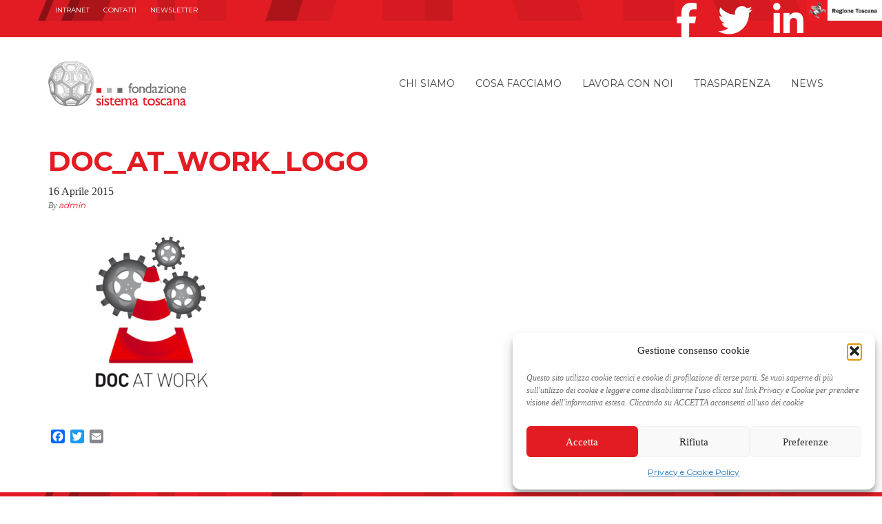

--- FILE ---
content_type: text/html; charset=UTF-8
request_url: https://www.fondazionesistematoscana.it/progetto/doc-at-work/doc_at_work_logo/
body_size: 14697
content:
<!doctype html>
<html lang="it-IT"
    xmlns:og="http://opengraphprotocol.org/schema/"
    xmlns:fb="http://www.facebook.com/2008/fbml">
  <head>
    <meta charset="utf-8">
    <meta http-equiv="X-UA-Compatible" content="IE=edge">
    <meta name="viewport" content="width=device-width, initial-scale=1">
	<meta name="facebook-domain-verification" content="l725g8vn87z0lu02xps8sv7kgusaku" />
	<link rel="icon" type="image/x-icon" href="https://www.fondazionesistematoscana.it/wp-content/themes/fst-theme/dist/images/favicon.png" />	
    <link href='https://fonts.googleapis.com/css?family=Montserrat:400,700' rel='stylesheet' type='text/css'>
    <link rel="alternate" type="application/rss+xml" title="Fondazione Sistema Toscana Feed" href="https://www.fondazionesistematoscana.it/feed/">
    <meta name='robots' content='index, follow, max-image-preview:large, max-snippet:-1, max-video-preview:-1' />
<link rel="alternate" hreflang="it-it" href="https://www.fondazionesistematoscana.it/progetto/doc-at-work/doc_at_work_logo/" />
<link rel="alternate" hreflang="x-default" href="https://www.fondazionesistematoscana.it/progetto/doc-at-work/doc_at_work_logo/" />

	<!-- This site is optimized with the Yoast SEO plugin v26.6 - https://yoast.com/wordpress/plugins/seo/ -->
	<title>doc_at_work_logo - Fondazione Sistema Toscana</title>
	<link rel="canonical" href="https://www.fondazionesistematoscana.it/progetto/doc-at-work/doc_at_work_logo/" />
	<script type="application/ld+json" class="yoast-schema-graph">{"@context":"https://schema.org","@graph":[{"@type":"WebPage","@id":"https://www.fondazionesistematoscana.it/progetto/doc-at-work/doc_at_work_logo/","url":"https://www.fondazionesistematoscana.it/progetto/doc-at-work/doc_at_work_logo/","name":"doc_at_work_logo - Fondazione Sistema Toscana","isPartOf":{"@id":"https://www.fondazionesistematoscana.it/#website"},"primaryImageOfPage":{"@id":"https://www.fondazionesistematoscana.it/progetto/doc-at-work/doc_at_work_logo/#primaryimage"},"image":{"@id":"https://www.fondazionesistematoscana.it/progetto/doc-at-work/doc_at_work_logo/#primaryimage"},"thumbnailUrl":"https://www.fondazionesistematoscana.it/wp-content/uploads/doc_at_work_logo.png","datePublished":"2015-04-16T14:13:37+00:00","breadcrumb":{"@id":"https://www.fondazionesistematoscana.it/progetto/doc-at-work/doc_at_work_logo/#breadcrumb"},"inLanguage":"it-IT","potentialAction":[{"@type":"ReadAction","target":["https://www.fondazionesistematoscana.it/progetto/doc-at-work/doc_at_work_logo/"]}]},{"@type":"ImageObject","inLanguage":"it-IT","@id":"https://www.fondazionesistematoscana.it/progetto/doc-at-work/doc_at_work_logo/#primaryimage","url":"https://www.fondazionesistematoscana.it/wp-content/uploads/doc_at_work_logo.png","contentUrl":"https://www.fondazionesistematoscana.it/wp-content/uploads/doc_at_work_logo.png","width":500,"height":500},{"@type":"BreadcrumbList","@id":"https://www.fondazionesistematoscana.it/progetto/doc-at-work/doc_at_work_logo/#breadcrumb","itemListElement":[{"@type":"ListItem","position":1,"name":"Home","item":"https://www.fondazionesistematoscana.it/"},{"@type":"ListItem","position":2,"name":"Doc at Work","item":"https://www.fondazionesistematoscana.it/progetto/doc-at-work/"},{"@type":"ListItem","position":3,"name":"doc_at_work_logo"}]},{"@type":"WebSite","@id":"https://www.fondazionesistematoscana.it/#website","url":"https://www.fondazionesistematoscana.it/","name":"Fondazione Sistema Toscana","description":"","publisher":{"@id":"https://www.fondazionesistematoscana.it/#organization"},"potentialAction":[{"@type":"SearchAction","target":{"@type":"EntryPoint","urlTemplate":"https://www.fondazionesistematoscana.it/?s={search_term_string}"},"query-input":{"@type":"PropertyValueSpecification","valueRequired":true,"valueName":"search_term_string"}}],"inLanguage":"it-IT"},{"@type":"Organization","@id":"https://www.fondazionesistematoscana.it/#organization","name":"Fondazione Sistema Toscana","url":"https://www.fondazionesistematoscana.it/","logo":{"@type":"ImageObject","inLanguage":"it-IT","@id":"https://www.fondazionesistematoscana.it/#/schema/logo/image/","url":"https://www.fondazionesistematoscana.it/wp-content/uploads/nuovo_logo_FST_def.png","contentUrl":"https://www.fondazionesistematoscana.it/wp-content/uploads/nuovo_logo_FST_def.png","width":1020,"height":331,"caption":"Fondazione Sistema Toscana"},"image":{"@id":"https://www.fondazionesistematoscana.it/#/schema/logo/image/"},"sameAs":["https://www.facebook.com/fondazionesistematoscana?fref=ts","https://x.com/FSToscana","https://www.linkedin.com/company/fondazione-sistema-toscana"]}]}</script>
	<!-- / Yoast SEO plugin. -->


<link rel='dns-prefetch' href='//static.addtoany.com' />
<link rel="alternate" type="application/rss+xml" title="Fondazione Sistema Toscana &raquo; doc_at_work_logo Feed dei commenti" href="https://www.fondazionesistematoscana.it/progetto/doc-at-work/doc_at_work_logo/feed/" />
<link rel="alternate" title="oEmbed (JSON)" type="application/json+oembed" href="https://www.fondazionesistematoscana.it/wp-json/oembed/1.0/embed?url=https%3A%2F%2Fwww.fondazionesistematoscana.it%2Fprogetto%2Fdoc-at-work%2Fdoc_at_work_logo%2F" />
<link rel="alternate" title="oEmbed (XML)" type="text/xml+oembed" href="https://www.fondazionesistematoscana.it/wp-json/oembed/1.0/embed?url=https%3A%2F%2Fwww.fondazionesistematoscana.it%2Fprogetto%2Fdoc-at-work%2Fdoc_at_work_logo%2F&#038;format=xml" />
    <!-- OPEN GRAPH (Facebook) -->
    <meta property="og:title" content="doc_at_work_logo"/>
    <meta property="og:description" content=""/>
    <meta property="og:type" content="article"/>
    <meta property="og:url" content="https://www.fondazionesistematoscana.it/progetto/doc-at-work/doc_at_work_logo/"/>
    <meta property="og:site_name" content="Fondazione Sistema Toscana"/>
    <meta property="og:image" content="https://www.fondazionesistematoscana.it/wp-content/themes/fst-theme/dist/images/project-default-white.png"/>
    <meta property="fb:app_id" content="1712985818714582">
	
    <meta property="og:image:width" content="330"/>
    <meta property="og:image:height" content="330"/>
    <!-- TWITTER -->
    <meta name="twitter:title" value="doc_at_work_logo" />
    <meta name="twitter:description" value="" />
    <meta name="twitter:card" value="summary" />
    <meta name="twitter:url" value="https://www.fondazionesistematoscana.it/progetto/doc-at-work/doc_at_work_logo/" />
    <meta name="twitter:site" value="@FSToscana" />
    <meta name="twitter:image" value="https://www.fondazionesistematoscana.it/wp-content/themes/fst-theme/dist/images/project-default-white.png" />
    <meta name="twitter:creator" value="@FSToscana" />
<style id='wp-img-auto-sizes-contain-inline-css' type='text/css'>
img:is([sizes=auto i],[sizes^="auto," i]){contain-intrinsic-size:3000px 1500px}
/*# sourceURL=wp-img-auto-sizes-contain-inline-css */
</style>
<style id='wp-emoji-styles-inline-css' type='text/css'>

	img.wp-smiley, img.emoji {
		display: inline !important;
		border: none !important;
		box-shadow: none !important;
		height: 1em !important;
		width: 1em !important;
		margin: 0 0.07em !important;
		vertical-align: -0.1em !important;
		background: none !important;
		padding: 0 !important;
	}
/*# sourceURL=wp-emoji-styles-inline-css */
</style>
<link rel='stylesheet' id='wp-block-library-css' href='https://www.fondazionesistematoscana.it/wp-includes/css/dist/block-library/style.min.css?ver=6.9' type='text/css' media='all' />
<style id='global-styles-inline-css' type='text/css'>
:root{--wp--preset--aspect-ratio--square: 1;--wp--preset--aspect-ratio--4-3: 4/3;--wp--preset--aspect-ratio--3-4: 3/4;--wp--preset--aspect-ratio--3-2: 3/2;--wp--preset--aspect-ratio--2-3: 2/3;--wp--preset--aspect-ratio--16-9: 16/9;--wp--preset--aspect-ratio--9-16: 9/16;--wp--preset--color--black: #000000;--wp--preset--color--cyan-bluish-gray: #abb8c3;--wp--preset--color--white: #ffffff;--wp--preset--color--pale-pink: #f78da7;--wp--preset--color--vivid-red: #cf2e2e;--wp--preset--color--luminous-vivid-orange: #ff6900;--wp--preset--color--luminous-vivid-amber: #fcb900;--wp--preset--color--light-green-cyan: #7bdcb5;--wp--preset--color--vivid-green-cyan: #00d084;--wp--preset--color--pale-cyan-blue: #8ed1fc;--wp--preset--color--vivid-cyan-blue: #0693e3;--wp--preset--color--vivid-purple: #9b51e0;--wp--preset--gradient--vivid-cyan-blue-to-vivid-purple: linear-gradient(135deg,rgb(6,147,227) 0%,rgb(155,81,224) 100%);--wp--preset--gradient--light-green-cyan-to-vivid-green-cyan: linear-gradient(135deg,rgb(122,220,180) 0%,rgb(0,208,130) 100%);--wp--preset--gradient--luminous-vivid-amber-to-luminous-vivid-orange: linear-gradient(135deg,rgb(252,185,0) 0%,rgb(255,105,0) 100%);--wp--preset--gradient--luminous-vivid-orange-to-vivid-red: linear-gradient(135deg,rgb(255,105,0) 0%,rgb(207,46,46) 100%);--wp--preset--gradient--very-light-gray-to-cyan-bluish-gray: linear-gradient(135deg,rgb(238,238,238) 0%,rgb(169,184,195) 100%);--wp--preset--gradient--cool-to-warm-spectrum: linear-gradient(135deg,rgb(74,234,220) 0%,rgb(151,120,209) 20%,rgb(207,42,186) 40%,rgb(238,44,130) 60%,rgb(251,105,98) 80%,rgb(254,248,76) 100%);--wp--preset--gradient--blush-light-purple: linear-gradient(135deg,rgb(255,206,236) 0%,rgb(152,150,240) 100%);--wp--preset--gradient--blush-bordeaux: linear-gradient(135deg,rgb(254,205,165) 0%,rgb(254,45,45) 50%,rgb(107,0,62) 100%);--wp--preset--gradient--luminous-dusk: linear-gradient(135deg,rgb(255,203,112) 0%,rgb(199,81,192) 50%,rgb(65,88,208) 100%);--wp--preset--gradient--pale-ocean: linear-gradient(135deg,rgb(255,245,203) 0%,rgb(182,227,212) 50%,rgb(51,167,181) 100%);--wp--preset--gradient--electric-grass: linear-gradient(135deg,rgb(202,248,128) 0%,rgb(113,206,126) 100%);--wp--preset--gradient--midnight: linear-gradient(135deg,rgb(2,3,129) 0%,rgb(40,116,252) 100%);--wp--preset--font-size--small: 13px;--wp--preset--font-size--medium: 20px;--wp--preset--font-size--large: 36px;--wp--preset--font-size--x-large: 42px;--wp--preset--spacing--20: 0.44rem;--wp--preset--spacing--30: 0.67rem;--wp--preset--spacing--40: 1rem;--wp--preset--spacing--50: 1.5rem;--wp--preset--spacing--60: 2.25rem;--wp--preset--spacing--70: 3.38rem;--wp--preset--spacing--80: 5.06rem;--wp--preset--shadow--natural: 6px 6px 9px rgba(0, 0, 0, 0.2);--wp--preset--shadow--deep: 12px 12px 50px rgba(0, 0, 0, 0.4);--wp--preset--shadow--sharp: 6px 6px 0px rgba(0, 0, 0, 0.2);--wp--preset--shadow--outlined: 6px 6px 0px -3px rgb(255, 255, 255), 6px 6px rgb(0, 0, 0);--wp--preset--shadow--crisp: 6px 6px 0px rgb(0, 0, 0);}:where(.is-layout-flex){gap: 0.5em;}:where(.is-layout-grid){gap: 0.5em;}body .is-layout-flex{display: flex;}.is-layout-flex{flex-wrap: wrap;align-items: center;}.is-layout-flex > :is(*, div){margin: 0;}body .is-layout-grid{display: grid;}.is-layout-grid > :is(*, div){margin: 0;}:where(.wp-block-columns.is-layout-flex){gap: 2em;}:where(.wp-block-columns.is-layout-grid){gap: 2em;}:where(.wp-block-post-template.is-layout-flex){gap: 1.25em;}:where(.wp-block-post-template.is-layout-grid){gap: 1.25em;}.has-black-color{color: var(--wp--preset--color--black) !important;}.has-cyan-bluish-gray-color{color: var(--wp--preset--color--cyan-bluish-gray) !important;}.has-white-color{color: var(--wp--preset--color--white) !important;}.has-pale-pink-color{color: var(--wp--preset--color--pale-pink) !important;}.has-vivid-red-color{color: var(--wp--preset--color--vivid-red) !important;}.has-luminous-vivid-orange-color{color: var(--wp--preset--color--luminous-vivid-orange) !important;}.has-luminous-vivid-amber-color{color: var(--wp--preset--color--luminous-vivid-amber) !important;}.has-light-green-cyan-color{color: var(--wp--preset--color--light-green-cyan) !important;}.has-vivid-green-cyan-color{color: var(--wp--preset--color--vivid-green-cyan) !important;}.has-pale-cyan-blue-color{color: var(--wp--preset--color--pale-cyan-blue) !important;}.has-vivid-cyan-blue-color{color: var(--wp--preset--color--vivid-cyan-blue) !important;}.has-vivid-purple-color{color: var(--wp--preset--color--vivid-purple) !important;}.has-black-background-color{background-color: var(--wp--preset--color--black) !important;}.has-cyan-bluish-gray-background-color{background-color: var(--wp--preset--color--cyan-bluish-gray) !important;}.has-white-background-color{background-color: var(--wp--preset--color--white) !important;}.has-pale-pink-background-color{background-color: var(--wp--preset--color--pale-pink) !important;}.has-vivid-red-background-color{background-color: var(--wp--preset--color--vivid-red) !important;}.has-luminous-vivid-orange-background-color{background-color: var(--wp--preset--color--luminous-vivid-orange) !important;}.has-luminous-vivid-amber-background-color{background-color: var(--wp--preset--color--luminous-vivid-amber) !important;}.has-light-green-cyan-background-color{background-color: var(--wp--preset--color--light-green-cyan) !important;}.has-vivid-green-cyan-background-color{background-color: var(--wp--preset--color--vivid-green-cyan) !important;}.has-pale-cyan-blue-background-color{background-color: var(--wp--preset--color--pale-cyan-blue) !important;}.has-vivid-cyan-blue-background-color{background-color: var(--wp--preset--color--vivid-cyan-blue) !important;}.has-vivid-purple-background-color{background-color: var(--wp--preset--color--vivid-purple) !important;}.has-black-border-color{border-color: var(--wp--preset--color--black) !important;}.has-cyan-bluish-gray-border-color{border-color: var(--wp--preset--color--cyan-bluish-gray) !important;}.has-white-border-color{border-color: var(--wp--preset--color--white) !important;}.has-pale-pink-border-color{border-color: var(--wp--preset--color--pale-pink) !important;}.has-vivid-red-border-color{border-color: var(--wp--preset--color--vivid-red) !important;}.has-luminous-vivid-orange-border-color{border-color: var(--wp--preset--color--luminous-vivid-orange) !important;}.has-luminous-vivid-amber-border-color{border-color: var(--wp--preset--color--luminous-vivid-amber) !important;}.has-light-green-cyan-border-color{border-color: var(--wp--preset--color--light-green-cyan) !important;}.has-vivid-green-cyan-border-color{border-color: var(--wp--preset--color--vivid-green-cyan) !important;}.has-pale-cyan-blue-border-color{border-color: var(--wp--preset--color--pale-cyan-blue) !important;}.has-vivid-cyan-blue-border-color{border-color: var(--wp--preset--color--vivid-cyan-blue) !important;}.has-vivid-purple-border-color{border-color: var(--wp--preset--color--vivid-purple) !important;}.has-vivid-cyan-blue-to-vivid-purple-gradient-background{background: var(--wp--preset--gradient--vivid-cyan-blue-to-vivid-purple) !important;}.has-light-green-cyan-to-vivid-green-cyan-gradient-background{background: var(--wp--preset--gradient--light-green-cyan-to-vivid-green-cyan) !important;}.has-luminous-vivid-amber-to-luminous-vivid-orange-gradient-background{background: var(--wp--preset--gradient--luminous-vivid-amber-to-luminous-vivid-orange) !important;}.has-luminous-vivid-orange-to-vivid-red-gradient-background{background: var(--wp--preset--gradient--luminous-vivid-orange-to-vivid-red) !important;}.has-very-light-gray-to-cyan-bluish-gray-gradient-background{background: var(--wp--preset--gradient--very-light-gray-to-cyan-bluish-gray) !important;}.has-cool-to-warm-spectrum-gradient-background{background: var(--wp--preset--gradient--cool-to-warm-spectrum) !important;}.has-blush-light-purple-gradient-background{background: var(--wp--preset--gradient--blush-light-purple) !important;}.has-blush-bordeaux-gradient-background{background: var(--wp--preset--gradient--blush-bordeaux) !important;}.has-luminous-dusk-gradient-background{background: var(--wp--preset--gradient--luminous-dusk) !important;}.has-pale-ocean-gradient-background{background: var(--wp--preset--gradient--pale-ocean) !important;}.has-electric-grass-gradient-background{background: var(--wp--preset--gradient--electric-grass) !important;}.has-midnight-gradient-background{background: var(--wp--preset--gradient--midnight) !important;}.has-small-font-size{font-size: var(--wp--preset--font-size--small) !important;}.has-medium-font-size{font-size: var(--wp--preset--font-size--medium) !important;}.has-large-font-size{font-size: var(--wp--preset--font-size--large) !important;}.has-x-large-font-size{font-size: var(--wp--preset--font-size--x-large) !important;}
/*# sourceURL=global-styles-inline-css */
</style>

<style id='classic-theme-styles-inline-css' type='text/css'>
/*! This file is auto-generated */
.wp-block-button__link{color:#fff;background-color:#32373c;border-radius:9999px;box-shadow:none;text-decoration:none;padding:calc(.667em + 2px) calc(1.333em + 2px);font-size:1.125em}.wp-block-file__button{background:#32373c;color:#fff;text-decoration:none}
/*# sourceURL=/wp-includes/css/classic-themes.min.css */
</style>
<link rel='stylesheet' id='contact-form-7-css' href='https://www.fondazionesistematoscana.it/wp-content/plugins/contact-form-7/includes/css/styles.css?ver=6.1.4' type='text/css' media='all' />
<link rel='stylesheet' id='perfect-columns-css' href='https://www.fondazionesistematoscana.it/wp-content/plugins/perfect-columns/perfect-columns.css?ver=1.0' type='text/css' media='all' />
<link rel='stylesheet' id='taxonomy-image-plugin-public-css' href='https://www.fondazionesistematoscana.it/wp-content/plugins/taxonomy-images/css/style.css?ver=0.9.6' type='text/css' media='screen' />
<link rel='stylesheet' id='wpml-legacy-horizontal-list-0-css' href='https://www.fondazionesistematoscana.it/wp-content/plugins/sitepress-multilingual-cms/templates/language-switchers/legacy-list-horizontal/style.min.css?ver=1' type='text/css' media='all' />
<style id='wpml-legacy-horizontal-list-0-inline-css' type='text/css'>
.wpml-ls-statics-shortcode_actions, .wpml-ls-statics-shortcode_actions .wpml-ls-sub-menu, .wpml-ls-statics-shortcode_actions a {border-color:transparent;}.wpml-ls-statics-shortcode_actions a, .wpml-ls-statics-shortcode_actions .wpml-ls-sub-menu a, .wpml-ls-statics-shortcode_actions .wpml-ls-sub-menu a:link, .wpml-ls-statics-shortcode_actions li:not(.wpml-ls-current-language) .wpml-ls-link, .wpml-ls-statics-shortcode_actions li:not(.wpml-ls-current-language) .wpml-ls-link:link {color:#444444;background-color:transparent;}.wpml-ls-statics-shortcode_actions .wpml-ls-sub-menu a:hover,.wpml-ls-statics-shortcode_actions .wpml-ls-sub-menu a:focus, .wpml-ls-statics-shortcode_actions .wpml-ls-sub-menu a:link:hover, .wpml-ls-statics-shortcode_actions .wpml-ls-sub-menu a:link:focus {color:#000000;background-color:transparent;}.wpml-ls-statics-shortcode_actions .wpml-ls-current-language > a {color:#444444;background-color:transparent;}.wpml-ls-statics-shortcode_actions .wpml-ls-current-language:hover>a, .wpml-ls-statics-shortcode_actions .wpml-ls-current-language>a:focus {color:#000000;background-color:transparansparentrent;}
#lang_sel_list ul a { line-height: 22px;} #lang_sel_list { height: 30px;}
/*# sourceURL=wpml-legacy-horizontal-list-0-inline-css */
</style>
<link rel='stylesheet' id='cmplz-general-css' href='https://www.fondazionesistematoscana.it/wp-content/plugins/complianz-gdpr/assets/css/cookieblocker.min.css?ver=1764868437' type='text/css' media='all' />
<link rel='stylesheet' id='addtoany-css' href='https://www.fondazionesistematoscana.it/wp-content/plugins/add-to-any/addtoany.min.css?ver=1.16' type='text/css' media='all' />
<link rel='stylesheet' id='sage/css-css' href='https://www.fondazionesistematoscana.it/wp-content/themes/fst-theme/dist/styles/main-c47a430123.css' type='text/css' media='all' />
<script type="text/javascript" id="addtoany-core-js-before">
/* <![CDATA[ */
window.a2a_config=window.a2a_config||{};a2a_config.callbacks=[];a2a_config.overlays=[];a2a_config.templates={};a2a_localize = {
	Share: "Share",
	Save: "Save",
	Subscribe: "Subscribe",
	Email: "Email",
	Bookmark: "Bookmark",
	ShowAll: "Show all",
	ShowLess: "Show less",
	FindServices: "Find service(s)",
	FindAnyServiceToAddTo: "Instantly find any service to add to",
	PoweredBy: "Powered by",
	ShareViaEmail: "Share via email",
	SubscribeViaEmail: "Subscribe via email",
	BookmarkInYourBrowser: "Bookmark in your browser",
	BookmarkInstructions: "Press Ctrl+D or \u2318+D to bookmark this page",
	AddToYourFavorites: "Add to your favorites",
	SendFromWebOrProgram: "Send from any email address or email program",
	EmailProgram: "Email program",
	More: "More&#8230;",
	ThanksForSharing: "Thanks for sharing!",
	ThanksForFollowing: "Thanks for following!"
};

// a2a_config.track_links = 'googl';
a2a_config.track_links = 'bitly';
a2a_config.track_links_key = 'socialfst|R_98c96e0f26b644dba911ba2f682f85af'; 
a2a_config.templates = {
    twitter: "${title} ${link} via @FSToscana"
};

//# sourceURL=addtoany-core-js-before
/* ]]> */
</script>
<script type="text/javascript" defer src="https://static.addtoany.com/menu/page.js" id="addtoany-core-js"></script>
<script type="text/javascript" src="https://www.fondazionesistematoscana.it/wp-includes/js/jquery/jquery.min.js?ver=3.7.1" id="jquery-core-js"></script>
<script type="text/javascript" src="https://www.fondazionesistematoscana.it/wp-includes/js/jquery/jquery-migrate.min.js?ver=3.4.1" id="jquery-migrate-js"></script>
<script type="text/javascript" defer src="https://www.fondazionesistematoscana.it/wp-content/plugins/add-to-any/addtoany.min.js?ver=1.1" id="addtoany-jquery-js"></script>
<script type="text/javascript" id="wpml-browser-redirect-js-extra">
/* <![CDATA[ */
var wpml_browser_redirect_params = {"pageLanguage":"it","languageUrls":{"it_it":"https://www.fondazionesistematoscana.it/progetto/doc-at-work/doc_at_work_logo/","it":"https://www.fondazionesistematoscana.it/progetto/doc-at-work/doc_at_work_logo/"},"cookie":{"name":"_icl_visitor_lang_js","domain":"www.fondazionesistematoscana.it","path":"/","expiration":24}};
//# sourceURL=wpml-browser-redirect-js-extra
/* ]]> */
</script>
<script type="text/javascript" src="https://www.fondazionesistematoscana.it/wp-content/plugins/sitepress-multilingual-cms/dist/js/browser-redirect/app.js?ver=486900" id="wpml-browser-redirect-js"></script>
<link rel="https://api.w.org/" href="https://www.fondazionesistematoscana.it/wp-json/" /><link rel="alternate" title="JSON" type="application/json" href="https://www.fondazionesistematoscana.it/wp-json/wp/v2/media/691" /><link rel="EditURI" type="application/rsd+xml" title="RSD" href="https://www.fondazionesistematoscana.it/xmlrpc.php?rsd" />
<meta name="generator" content="WordPress 6.9" />
<link rel='shortlink' href='https://www.fondazionesistematoscana.it/?p=691' />
<meta name="generator" content="WPML ver:4.8.6 stt:27;" />
<!-- HFCM by 99 Robots - Snippet # 1: Facebook Pixel -->
<!-- Facebook Pixel Code -->
<script type="text/plain" data-service="facebook" data-category="marketing">
  !function(f,b,e,v,n,t,s)
  {if(f.fbq)return;n=f.fbq=function(){n.callMethod?
  n.callMethod.apply(n,arguments):n.queue.push(arguments)};
  if(!f._fbq)f._fbq=n;n.push=n;n.loaded=!0;n.version='2.0';
  n.queue=[];t=b.createElement(e);t.async=!0;
  t.src=v;s=b.getElementsByTagName(e)[0];
  s.parentNode.insertBefore(t,s)}(window, document,'script',
  'https://connect.facebook.net/en_US/fbevents.js');
  fbq('init', '1579561342150245');
  fbq('track', 'PageView');
</script>
<noscript><img height="1" width="1" style="display:none"
  src="https://www.facebook.com/tr?id=1579561342150245&ev=PageView&noscript=1"
/></noscript>
<!-- End Facebook Pixel Code -->

<!-- /end HFCM by 99 Robots -->
<!-- HFCM by 99 Robots - Snippet # 2: GTM Head -->
<!-- Google Tag Manager -->
<script>(function(w,d,s,l,i){w[l]=w[l]||[];w[l].push({'gtm.start':
new Date().getTime(),event:'gtm.js'});var f=d.getElementsByTagName(s)[0],
j=d.createElement(s),dl=l!='dataLayer'?'&l='+l:'';j.async=true;j.src=
'https://www.googletagmanager.com/gtm.js?id='+i+dl;f.parentNode.insertBefore(j,f);
})(window,document,'script','dataLayer','GTM-KVD2RMP');</script>
<!-- End Google Tag Manager -->
<!-- /end HFCM by 99 Robots -->
<style>.post-thumbnail img[src$='.svg'] { width: 100%; height: auto; }</style>			<style>.cmplz-hidden {
					display: none !important;
				}</style><meta name="generator" content="Powered by Slider Revolution 6.5.9 - responsive, Mobile-Friendly Slider Plugin for WordPress with comfortable drag and drop interface." />
<script type="text/javascript">function setREVStartSize(e){
			//window.requestAnimationFrame(function() {				 
				window.RSIW = window.RSIW===undefined ? window.innerWidth : window.RSIW;	
				window.RSIH = window.RSIH===undefined ? window.innerHeight : window.RSIH;	
				try {								
					var pw = document.getElementById(e.c).parentNode.offsetWidth,
						newh;
					pw = pw===0 || isNaN(pw) ? window.RSIW : pw;
					e.tabw = e.tabw===undefined ? 0 : parseInt(e.tabw);
					e.thumbw = e.thumbw===undefined ? 0 : parseInt(e.thumbw);
					e.tabh = e.tabh===undefined ? 0 : parseInt(e.tabh);
					e.thumbh = e.thumbh===undefined ? 0 : parseInt(e.thumbh);
					e.tabhide = e.tabhide===undefined ? 0 : parseInt(e.tabhide);
					e.thumbhide = e.thumbhide===undefined ? 0 : parseInt(e.thumbhide);
					e.mh = e.mh===undefined || e.mh=="" || e.mh==="auto" ? 0 : parseInt(e.mh,0);		
					if(e.layout==="fullscreen" || e.l==="fullscreen") 						
						newh = Math.max(e.mh,window.RSIH);					
					else{					
						e.gw = Array.isArray(e.gw) ? e.gw : [e.gw];
						for (var i in e.rl) if (e.gw[i]===undefined || e.gw[i]===0) e.gw[i] = e.gw[i-1];					
						e.gh = e.el===undefined || e.el==="" || (Array.isArray(e.el) && e.el.length==0)? e.gh : e.el;
						e.gh = Array.isArray(e.gh) ? e.gh : [e.gh];
						for (var i in e.rl) if (e.gh[i]===undefined || e.gh[i]===0) e.gh[i] = e.gh[i-1];
											
						var nl = new Array(e.rl.length),
							ix = 0,						
							sl;					
						e.tabw = e.tabhide>=pw ? 0 : e.tabw;
						e.thumbw = e.thumbhide>=pw ? 0 : e.thumbw;
						e.tabh = e.tabhide>=pw ? 0 : e.tabh;
						e.thumbh = e.thumbhide>=pw ? 0 : e.thumbh;					
						for (var i in e.rl) nl[i] = e.rl[i]<window.RSIW ? 0 : e.rl[i];
						sl = nl[0];									
						for (var i in nl) if (sl>nl[i] && nl[i]>0) { sl = nl[i]; ix=i;}															
						var m = pw>(e.gw[ix]+e.tabw+e.thumbw) ? 1 : (pw-(e.tabw+e.thumbw)) / (e.gw[ix]);					
						newh =  (e.gh[ix] * m) + (e.tabh + e.thumbh);
					}
					var el = document.getElementById(e.c);
					if (el!==null && el) el.style.height = newh+"px";					
					el = document.getElementById(e.c+"_wrapper");
					if (el!==null && el) {
						el.style.height = newh+"px";
						el.style.display = "block";
					}
				} catch(e){
					console.log("Failure at Presize of Slider:" + e)
				}					   
			//});
		  };</script>
  
<link rel='stylesheet' id='rs-plugin-settings-css' href='https://www.fondazionesistematoscana.it/wp-content/plugins/revslider/public/assets/css/rs6.css?ver=6.5.9' type='text/css' media='all' />
<style id='rs-plugin-settings-inline-css' type='text/css'>
@import url(https://fonts.googleapis.com/css?family=Open+Sans:400,800,300,700);.tp-caption.roundedimage img{-webkit-border-radius:300px;  -moz-border-radius:300px;  border-radius:300px}
/*# sourceURL=rs-plugin-settings-inline-css */
</style>
</head>
  <body data-cmplz=1 class="attachment wp-singular attachment-template-default single single-attachment postid-691 attachmentid-691 attachment-png wp-theme-fst-theme doc_at_work_logo sidebar-primary">
    <!--[if IE]>
      <div class="alert alert-warning">
        You are using an <strong>outdated</strong> browser. Please <a href="http://browsehappy.com/">upgrade your browser</a> to improve your experience.      </div>
    <![endif]-->
    <header id="banner-top">
  <div class="RT pull-right">
    <a href="https://www.regione.toscana.it/"><img src="https://www.fondazionesistematoscana.it/wp-content/themes/fst-theme/dist/images/logo_regionetoscana.jpg" style="height: 30px;" height="30"></a>
  </div>
  <div class="container">
    <nav id="nav-topmenu" role="navigation" class="hidden-xs navbar-left">
      <div class="menu-topbar-menu-container"><ul id="menu-topbar-menu" class="nav navbar-nav"><li id="menu-item-847" class="menu-item menu-item-type-custom menu-item-object-custom menu-item-847"><a target="_blank" href="https://sites.google.com/a/fondazionesistematoscana.it/fondazione-sistema-toscana/">INTRANET</a></li>
<li id="menu-item-41" class="menu-item menu-item-type-post_type menu-item-object-page menu-item-41"><a href="https://www.fondazionesistematoscana.it/contatti/">Contatti</a></li>
<li id="menu-item-43" class="menu-item menu-item-type-post_type menu-item-object-page menu-item-43"><a href="https://www.fondazionesistematoscana.it/newsletter/">Newsletter</a></li>
</ul></div>    </nav>
    <nav class="nav-social" role="navigation">
      <ul class="nav navbar-nav navbar-right">
        <li><a title="facebook" href="https://www.facebook.com/fondazionesistematoscana?fref=ts" class="social-facebook" target="_blank"><i class="fab fa-facebook-f"></i></a></li>
        <li><a title="twitter" href="https://twitter.com/FSToscana" class="social-facebook" target="_blank"><i class="fab fa-twitter"></i></a></li>
        <li><a title="linkedin" href="https://www.linkedin.com/company/fondazione-sistema-toscana" class="social-linkedin" target="_blank"><i class="fab fa-linkedin-in"></i></a></li>
      </ul>
    </nav>
    <div class="pull-right">
            </div>
  </div>
</header>
<header class="banner navbar navbar-default navbar-static-top" role="banner">
  <div class="container">
    <a href="https://www.fondazionesistematoscana.it" class="fst-logo">
      <b>Fondazione Sistema Toscana</b>
      <img alt="Fondazione Sistema Toscana" src="https://www.fondazionesistematoscana.it/wp-content/themes/fst-theme/dist/images/logo-fondazionesistematoscana.svg">
    </a>
    <div id="navbar-header">
      <button type="button" class="navbar-toggle collapsed" data-toggle="collapse" data-target=".navbar-collapse">
        <span class="sr-only">Navigazione mobile</span>
        <span class="icon-bar"></span>
        <span class="icon-bar"></span>
        <span class="icon-bar"></span>
      </button>
    </div>
     <nav class="collapse navbar-collapse" role="navigation">
      <div class="menu-main-container"><ul id="menu-main" class="nav navbar-nav"><li id="menu-item-18" class="menu-item menu-item-type-post_type menu-item-object-page menu-item-has-children menu-item-18 dropdown"><a title="Chi siamo" href="#" data-toggle="dropdown" class="dropdown-toggle" aria-haspopup="true">Chi siamo <span class="caret"></span></a>
<ul role="menu" class=" dropdown-menu">
	<li id="menu-item-63" class="menu-item menu-item-type-post_type menu-item-object-page menu-item-63"><a title="Identità e Obiettivi" href="https://www.fondazionesistematoscana.it/chi-siamo/identita-e-obiettivi/">Identità e Obiettivi</a></li>
	<li id="menu-item-52" class="menu-item menu-item-type-post_type menu-item-object-page menu-item-52"><a title="Statuto e Governance" href="https://www.fondazionesistematoscana.it/chi-siamo/statuto/">Statuto e Governance</a></li>
	<li id="menu-item-3475" class="menu-item menu-item-type-post_type menu-item-object-page menu-item-3475"><a title="Organigramma" href="https://www.fondazionesistematoscana.it/chi-siamo/organigramma/">Organigramma</a></li>
</ul>
</li>
<li id="menu-item-19" class="menu-item menu-item-type-post_type menu-item-object-page menu-item-has-children menu-item-19 dropdown"><a title="Cosa facciamo" href="#" data-toggle="dropdown" class="dropdown-toggle" aria-haspopup="true">Cosa facciamo <span class="caret"></span></a>
<ul role="menu" class=" dropdown-menu">
	<li id="menu-item-72" class="menu-item menu-item-type-post_type menu-item-object-page menu-item-72"><a title="Programma Attività" href="https://www.fondazionesistematoscana.it/cosa-facciamo/programma-attivita/">Programma Attività</a></li>
	<li id="menu-item-845" class="menu-item menu-item-type-post_type menu-item-object-page menu-item-845"><a title="Progetti" href="https://www.fondazionesistematoscana.it/progetti/">Progetti</a></li>
	<li id="menu-item-62" class="menu-item menu-item-type-post_type menu-item-object-page menu-item-62"><a title="Partnership" href="https://www.fondazionesistematoscana.it/cosa-facciamo/partnership/">Partnership</a></li>
	<li id="menu-item-9187" class="menu-item menu-item-type-post_type menu-item-object-page menu-item-9187"><a title="Annual Report" href="https://www.fondazionesistematoscana.it/cosa-facciamo/annual-report/">Annual Report</a></li>
</ul>
</li>
<li id="menu-item-20" class="menu-item menu-item-type-post_type menu-item-object-page menu-item-has-children menu-item-20 dropdown"><a title="Lavora con noi" href="#" data-toggle="dropdown" class="dropdown-toggle" aria-haspopup="true">Lavora con noi <span class="caret"></span></a>
<ul role="menu" class=" dropdown-menu">
	<li id="menu-item-89" class="menu-item menu-item-type-post_type menu-item-object-page menu-item-89"><a title="Bandi e gare di appalto" href="https://www.fondazionesistematoscana.it/lavora-con-noi/bandi-e-gare-di-appalto/">Bandi e gare di appalto</a></li>
	<li id="menu-item-9449" class="menu-item menu-item-type-post_type menu-item-object-page menu-item-9449"><a title="Avvisi e Bandi Area Cinema e Mediateca" href="https://www.fondazionesistematoscana.it/lavora-con-noi/avvisi-e-bandi-area-cinema-e-mediateca/">Avvisi e Bandi Area Cinema e Mediateca</a></li>
	<li id="menu-item-88" class="menu-item menu-item-type-post_type menu-item-object-page menu-item-88"><a title="Albo Fornitori" href="https://www.fondazionesistematoscana.it/lavora-con-noi/albo-fornitori-2/">Albo Fornitori</a></li>
	<li id="menu-item-91" class="menu-item menu-item-type-post_type menu-item-object-page menu-item-91"><a title="Regolamento acquisti" href="https://www.fondazionesistematoscana.it/lavora-con-noi/regolamento-acquisti/">Regolamento acquisti</a></li>
	<li id="menu-item-6174" class="menu-item menu-item-type-post_type menu-item-object-page menu-item-6174"><a title="Jobs" href="https://www.fondazionesistematoscana.it/lavora-con-noi/jobs/">Jobs</a></li>
</ul>
</li>
<li id="menu-item-17" class="menu-item menu-item-type-post_type menu-item-object-page menu-item-has-children menu-item-17 dropdown"><a title="Trasparenza" href="#" data-toggle="dropdown" class="dropdown-toggle" aria-haspopup="true">Trasparenza <span class="caret"></span></a>
<ul role="menu" class=" dropdown-menu">
	<li id="menu-item-909" class="menu-item menu-item-type-post_type menu-item-object-page menu-item-909"><a title="Amministrazione Trasparente" href="https://www.fondazionesistematoscana.it/trasparenza/amministrazione-trasparente/">Amministrazione Trasparente</a></li>
	<li id="menu-item-1197" class="menu-item menu-item-type-post_type menu-item-object-page menu-item-1197"><a title="Bilanci" href="https://www.fondazionesistematoscana.it/trasparenza/bilanci/">Bilanci</a></li>
</ul>
</li>
<li id="menu-item-918" class="menu-item menu-item-type-post_type menu-item-object-page menu-item-has-children menu-item-918 dropdown"><a title="News" href="#" data-toggle="dropdown" class="dropdown-toggle" aria-haspopup="true">News <span class="caret"></span></a>
<ul role="menu" class=" dropdown-menu">
	<li id="menu-item-2671" class="menu-item menu-item-type-post_type menu-item-object-page menu-item-2671"><a title="News" href="https://www.fondazionesistematoscana.it/news/">News</a></li>
</ul>
</li>
</ul></div>    </nav>
  </div>
     
  </div>
</header>
 

    <div class="wrap container" role="document">
      <div class="content row">
        <main class="main">
            <article class="post-691 attachment type-attachment status-inherit hentry">
    <header>
      <h1 class="entry-title">doc_at_work_logo</h1>
      <time class="updated" datetime="2015-04-16T16:13:37+02:00">16 Aprile 2015</time>
<p class="byline author vcard">By <a href="https://www.fondazionesistematoscana.it/author/admin/" rel="author" class="fn">admin</a></p>
    </header>
    <div class="entry-content">
      <p class="attachment"><a href='https://www.fondazionesistematoscana.it/wp-content/uploads/doc_at_work_logo.png'><img fetchpriority="high" decoding="async" width="300" height="300" src="https://www.fondazionesistematoscana.it/wp-content/uploads/doc_at_work_logo-300x300.png" class="attachment-medium size-medium" alt="" srcset="https://www.fondazionesistematoscana.it/wp-content/uploads/doc_at_work_logo-300x300.png 300w, https://www.fondazionesistematoscana.it/wp-content/uploads/doc_at_work_logo-150x150.png 150w, https://www.fondazionesistematoscana.it/wp-content/uploads/doc_at_work_logo-165x165.png 165w, https://www.fondazionesistematoscana.it/wp-content/uploads/doc_at_work_logo.png 500w" sizes="(max-width: 300px) 100vw, 300px" /></a></p>
<div class="addtoany_share_save_container addtoany_content addtoany_content_bottom"><div class="a2a_kit a2a_kit_size_20 addtoany_list" data-a2a-url="https://www.fondazionesistematoscana.it/progetto/doc-at-work/doc_at_work_logo/" data-a2a-title="doc_at_work_logo"><a class="a2a_button_facebook" href="https://www.addtoany.com/add_to/facebook?linkurl=https%3A%2F%2Fwww.fondazionesistematoscana.it%2Fprogetto%2Fdoc-at-work%2Fdoc_at_work_logo%2F&amp;linkname=doc_at_work_logo" title="Facebook" rel="nofollow noopener" target="_blank"></a><a class="a2a_button_twitter" href="https://www.addtoany.com/add_to/twitter?linkurl=https%3A%2F%2Fwww.fondazionesistematoscana.it%2Fprogetto%2Fdoc-at-work%2Fdoc_at_work_logo%2F&amp;linkname=doc_at_work_logo" title="Twitter" rel="nofollow noopener" target="_blank"></a><a class="a2a_button_email" href="https://www.addtoany.com/add_to/email?linkurl=https%3A%2F%2Fwww.fondazionesistematoscana.it%2Fprogetto%2Fdoc-at-work%2Fdoc_at_work_logo%2F&amp;linkname=doc_at_work_logo" title="Email" rel="nofollow noopener" target="_blank"></a></div></div>    </div>
    <footer>
          </footer>
    
<section id="comments" class="comments">
  
  
  </section>
  </article>
        </main><!-- /.main -->
                  <aside class="sidebar">
            
          </aside><!-- /.sidebar -->
              </div><!-- /.content -->
    </div><!-- /.wrap -->
    <footer class="content-info" role="contentinfo">
<div id="banner-footer">
    <div class="container">
        <!--<h6 id="slogan" class="center-nomargin">SONO SECOLI CHE VIVIAMO NEL FUTURO, IN TOSCANA.</h6>-->
    </div>
</div>
  <div class="container content-row bottom-lined">
    
        <a href="#" class="fst-logo-footer">
          <b>Fondazione Sistema Toscana</b>
          <img alt="Fondazione Sistema Toscana" src="https://www.fondazionesistematoscana.it/wp-content/themes/fst-theme/dist/images/logo-fondazionesistematoscana-footer.svg">
        </a>
        <nav class="nav-social" role="navigation">
          <ul class="nav navbar-nav pull-right">
            <li><a title="facebook" href="https://www.facebook.com/fondazionesistematoscana?fref=ts" target="_blank" class="social-facebook"><i class="fab fa-facebook-f"></i></a></li>
            <li><a title="twitter" href="https://twitter.com/FSToscana" class="social-facebook" target="_blank"><i class="fab fa-twitter"></i></a></li>
            <li><a title="linkedin" href="https://www.linkedin.com/company/fondazione-sistema-toscana" target="_blank" class="social-linkedin"><i class="fab fa-linkedin-in"></i></a></li>
          </ul>
        </nav>
    
 </div>
  </div>
  <div class="container bottom-lined">
    <div class="content row content-row">
                <nav class="nav-bottommenu maxwidth" role="navigation">
          <div class="menu-main-container"><ul id="menu-main-1" class="nav navbar-nav footer_menu max-width"><li class="menu-item menu-item-type-post_type menu-item-object-page menu-item-has-children menu-item-18"><a href="https://www.fondazionesistematoscana.it/chi-siamo/">Chi siamo</a>
<ul class="sub-menu">
	<li class="menu-item menu-item-type-post_type menu-item-object-page menu-item-63"><a href="https://www.fondazionesistematoscana.it/chi-siamo/identita-e-obiettivi/">Identità e Obiettivi</a></li>
	<li class="menu-item menu-item-type-post_type menu-item-object-page menu-item-52"><a href="https://www.fondazionesistematoscana.it/chi-siamo/statuto/">Statuto e Governance</a></li>
	<li class="menu-item menu-item-type-post_type menu-item-object-page menu-item-3475"><a href="https://www.fondazionesistematoscana.it/chi-siamo/organigramma/">Organigramma</a></li>
</ul>
</li>
<li class="menu-item menu-item-type-post_type menu-item-object-page menu-item-has-children menu-item-19"><a href="https://www.fondazionesistematoscana.it/cosa-facciamo/">Cosa facciamo</a>
<ul class="sub-menu">
	<li class="menu-item menu-item-type-post_type menu-item-object-page menu-item-72"><a href="https://www.fondazionesistematoscana.it/cosa-facciamo/programma-attivita/">Programma Attività</a></li>
	<li class="menu-item menu-item-type-post_type menu-item-object-page menu-item-845"><a href="https://www.fondazionesistematoscana.it/progetti/">Progetti</a></li>
	<li class="menu-item menu-item-type-post_type menu-item-object-page menu-item-62"><a href="https://www.fondazionesistematoscana.it/cosa-facciamo/partnership/">Partnership</a></li>
	<li class="menu-item menu-item-type-post_type menu-item-object-page menu-item-9187"><a href="https://www.fondazionesistematoscana.it/cosa-facciamo/annual-report/">Annual Report</a></li>
</ul>
</li>
<li class="menu-item menu-item-type-post_type menu-item-object-page menu-item-has-children menu-item-20"><a href="https://www.fondazionesistematoscana.it/lavora-con-noi/">Lavora con noi</a>
<ul class="sub-menu">
	<li class="menu-item menu-item-type-post_type menu-item-object-page menu-item-89"><a href="https://www.fondazionesistematoscana.it/lavora-con-noi/bandi-e-gare-di-appalto/">Bandi e gare di appalto</a></li>
	<li class="menu-item menu-item-type-post_type menu-item-object-page menu-item-9449"><a href="https://www.fondazionesistematoscana.it/lavora-con-noi/avvisi-e-bandi-area-cinema-e-mediateca/">Avvisi e Bandi Area Cinema e Mediateca</a></li>
	<li class="menu-item menu-item-type-post_type menu-item-object-page menu-item-88"><a href="https://www.fondazionesistematoscana.it/lavora-con-noi/albo-fornitori-2/">Albo Fornitori</a></li>
	<li class="menu-item menu-item-type-post_type menu-item-object-page menu-item-91"><a href="https://www.fondazionesistematoscana.it/lavora-con-noi/regolamento-acquisti/">Regolamento acquisti</a></li>
	<li class="menu-item menu-item-type-post_type menu-item-object-page menu-item-6174"><a href="https://www.fondazionesistematoscana.it/lavora-con-noi/jobs/">Jobs</a></li>
</ul>
</li>
<li class="menu-item menu-item-type-post_type menu-item-object-page menu-item-has-children menu-item-17"><a href="https://www.fondazionesistematoscana.it/trasparenza/">Trasparenza</a>
<ul class="sub-menu">
	<li class="menu-item menu-item-type-post_type menu-item-object-page menu-item-909"><a href="https://www.fondazionesistematoscana.it/trasparenza/amministrazione-trasparente/">Amministrazione Trasparente</a></li>
	<li class="menu-item menu-item-type-post_type menu-item-object-page menu-item-1197"><a href="https://www.fondazionesistematoscana.it/trasparenza/bilanci/">Bilanci</a></li>
</ul>
</li>
<li class="menu-item menu-item-type-post_type menu-item-object-page menu-item-has-children menu-item-918"><a href="https://www.fondazionesistematoscana.it/news/">News</a>
<ul class="sub-menu">
	<li class="menu-item menu-item-type-post_type menu-item-object-page menu-item-2671"><a href="https://www.fondazionesistematoscana.it/news/">News</a></li>
</ul>
</li>
</ul></div>          <div class="contacts-box">
          <h6>CONTATTI</h6>
            <address>
            <b>Sede Legale</b><br>
            Via Duca d'Aosta, 9<br>
            50129 Firenze<br>
            Tel. 055 2719011
            </address>
            <address>
            <b>Segreteria Generale</b><br>
            Tel. 055 2719025 – fax 055 489308<br>
            <a href="mailto:segreteria@fst.it" target="_blank" style="font-size:11px;">segreteria@fst.it</a><br>
            PEC: <a href="mailto:fondazionesistematoscana@pec.it" target="_blank" style="font-size:11px;">fondazionesistematoscana@pec.it</a><br>
            PEC FATTURAZIONE: <a href="mailto:fatturazione.fst@pec.it" target="_blank" style="font-size:11px;">fatturazione.fst@pec.it</a><br>
            DPO: <a href="mailto:dpo.fst@pec.it" target="_blank" style="font-size:11px;">dpo.fst@pec.it</a>
            </address>           
            <address>
            <b>Unità operativa</b><br>
            Via San Gallo, 25<br>
            50129 Firenze<br>
            Tel. 055 2719011
            </address>
            <address>
            <b>Toscana Film Commission</b><br>
            Via San Gallo, 25<br>
            Tel. 055 2719035 – fax 055 2719027<br>       
            </address>
        </div>
        </nav>
        
    </div>
  </div>
  <div class="container">
    <div class="content row">
    <nav class="nav-bottommenu" role="navigation">
      <div class="menu-bottom-menu-container"><ul id="menu-bottom-menu" class="nav navbar-nav maxwidth"><li id="menu-item-96" class="menu-item menu-item-type-post_type menu-item-object-page menu-item-96"><a title="Contatti" href="https://www.fondazionesistematoscana.it/contatti/">Contatti</a></li>
<li id="menu-item-97" class="menu-item menu-item-type-post_type menu-item-object-page menu-item-privacy-policy menu-item-97"><a title="Privacy e Cookie Policy" href="https://www.fondazionesistematoscana.it/privacy-cookie-policy/">Privacy e Cookie Policy</a></li>
<li id="menu-item-11075" class="menu-item menu-item-type-post_type menu-item-object-page menu-item-11075"><a title="Data Protection" href="https://www.fondazionesistematoscana.it/data-protection/">Data Protection</a></li>
<li id="menu-item-1482" class="menu-item menu-item-type-post_type menu-item-object-page menu-item-1482"><a title="AREA STAMPA" href="https://www.fondazionesistematoscana.it/area-stampa/">AREA STAMPA</a></li>
<li id="menu-item-846" class="menu-item menu-item-type-custom menu-item-object-custom menu-item-846"><a title="INTRANET" href="https://sites.google.com/a/fondazionesistematoscana.it/fondazione-sistema-toscana/">INTRANET</a></li>
</ul></div>    </nav>
    <div id="copyright">
        <h6>©2021 FONDAZIONE SISTEMA TOSCANA - PIVA 05468660484</h6>
    </div>
    </div>
  </div>
</footer>

		<script type="text/javascript">
			window.RS_MODULES = window.RS_MODULES || {};
			window.RS_MODULES.modules = window.RS_MODULES.modules || {};
			window.RS_MODULES.waiting = window.RS_MODULES.waiting || [];
			window.RS_MODULES.defered = true;
			window.RS_MODULES.moduleWaiting = window.RS_MODULES.moduleWaiting || {};
			window.RS_MODULES.type = 'compiled';
		</script>
		<script type="speculationrules">
{"prefetch":[{"source":"document","where":{"and":[{"href_matches":"/*"},{"not":{"href_matches":["/wp-*.php","/wp-admin/*","/wp-content/uploads/*","/wp-content/*","/wp-content/plugins/*","/wp-content/themes/fst-theme/*","/*\\?(.+)"]}},{"not":{"selector_matches":"a[rel~=\"nofollow\"]"}},{"not":{"selector_matches":".no-prefetch, .no-prefetch a"}}]},"eagerness":"conservative"}]}
</script>
<!-- HFCM by 99 Robots - Snippet # 3: GTM Footer -->
<!-- Google Tag Manager (noscript) -->
<noscript><iframe src="https://www.googletagmanager.com/ns.html?id=GTM-KVD2RMP"
height="0" width="0" style="display:none;visibility:hidden"></iframe></noscript>
<!-- End Google Tag Manager (noscript) -->
<!-- /end HFCM by 99 Robots -->

<!-- Consent Management powered by Complianz | GDPR/CCPA Cookie Consent https://wordpress.org/plugins/complianz-gdpr -->
<div id="cmplz-cookiebanner-container"><div class="cmplz-cookiebanner cmplz-hidden banner-1 banner-a optin cmplz-bottom-right cmplz-categories-type-view-preferences" aria-modal="true" data-nosnippet="true" role="dialog" aria-live="polite" aria-labelledby="cmplz-header-1-optin" aria-describedby="cmplz-message-1-optin">
	<div class="cmplz-header">
		<div class="cmplz-logo"></div>
		<div class="cmplz-title" id="cmplz-header-1-optin">Gestione consenso cookie</div>
		<div class="cmplz-close" tabindex="0" role="button" aria-label="Chiudi la finestra di dialogo">
			<svg aria-hidden="true" focusable="false" data-prefix="fas" data-icon="times" class="svg-inline--fa fa-times fa-w-11" role="img" xmlns="http://www.w3.org/2000/svg" viewBox="0 0 352 512"><path fill="currentColor" d="M242.72 256l100.07-100.07c12.28-12.28 12.28-32.19 0-44.48l-22.24-22.24c-12.28-12.28-32.19-12.28-44.48 0L176 189.28 75.93 89.21c-12.28-12.28-32.19-12.28-44.48 0L9.21 111.45c-12.28 12.28-12.28 32.19 0 44.48L109.28 256 9.21 356.07c-12.28 12.28-12.28 32.19 0 44.48l22.24 22.24c12.28 12.28 32.2 12.28 44.48 0L176 322.72l100.07 100.07c12.28 12.28 32.2 12.28 44.48 0l22.24-22.24c12.28-12.28 12.28-32.19 0-44.48L242.72 256z"></path></svg>
		</div>
	</div>

	<div class="cmplz-divider cmplz-divider-header"></div>
	<div class="cmplz-body">
		<div class="cmplz-message" id="cmplz-message-1-optin"><p>Questo sito utilizza cookie tecnici e cookie di profilazione di terze parti. Se vuoi saperne di più sull'utilizzo dei cookie e leggere come disabilitarne l'uso clicca sul link Privacy e Cookie per prendere visione dell'informativa estesa. Cliccando su ACCETTA acconsenti all'uso dei cookie</p></div>
		<!-- categories start -->
		<div class="cmplz-categories">
			<details class="cmplz-category cmplz-functional" >
				<summary>
						<span class="cmplz-category-header">
							<span class="cmplz-category-title">Necessari</span>
							<span class='cmplz-always-active'>
								<span class="cmplz-banner-checkbox">
									<input type="checkbox"
										   id="cmplz-functional-optin"
										   data-category="cmplz_functional"
										   class="cmplz-consent-checkbox cmplz-functional"
										   size="40"
										   value="1"/>
									<label class="cmplz-label" for="cmplz-functional-optin"><span class="screen-reader-text">Necessari</span></label>
								</span>
								Sempre attivo							</span>
							<span class="cmplz-icon cmplz-open">
								<svg xmlns="http://www.w3.org/2000/svg" viewBox="0 0 448 512"  height="18" ><path d="M224 416c-8.188 0-16.38-3.125-22.62-9.375l-192-192c-12.5-12.5-12.5-32.75 0-45.25s32.75-12.5 45.25 0L224 338.8l169.4-169.4c12.5-12.5 32.75-12.5 45.25 0s12.5 32.75 0 45.25l-192 192C240.4 412.9 232.2 416 224 416z"/></svg>
							</span>
						</span>
				</summary>
				<div class="cmplz-description">
					<span class="cmplz-description-functional">I cookie necessari contribuiscono a rendere fruibile il sito web abilitandone funzionalità di base quali la navigazione sulle pagine. Il sito web non è in grado di funzionare correttamente senza questi cookie.</span>
				</div>
			</details>

			<details class="cmplz-category cmplz-preferences" >
				<summary>
						<span class="cmplz-category-header">
							<span class="cmplz-category-title">Preferenze</span>
							<span class="cmplz-banner-checkbox">
								<input type="checkbox"
									   id="cmplz-preferences-optin"
									   data-category="cmplz_preferences"
									   class="cmplz-consent-checkbox cmplz-preferences"
									   size="40"
									   value="1"/>
								<label class="cmplz-label" for="cmplz-preferences-optin"><span class="screen-reader-text">Preferenze</span></label>
							</span>
							<span class="cmplz-icon cmplz-open">
								<svg xmlns="http://www.w3.org/2000/svg" viewBox="0 0 448 512"  height="18" ><path d="M224 416c-8.188 0-16.38-3.125-22.62-9.375l-192-192c-12.5-12.5-12.5-32.75 0-45.25s32.75-12.5 45.25 0L224 338.8l169.4-169.4c12.5-12.5 32.75-12.5 45.25 0s12.5 32.75 0 45.25l-192 192C240.4 412.9 232.2 416 224 416z"/></svg>
							</span>
						</span>
				</summary>
				<div class="cmplz-description">
					<span class="cmplz-description-preferences">The technical storage or access is necessary for the legitimate purpose of storing preferences that are not requested by the subscriber or user.</span>
				</div>
			</details>

			<details class="cmplz-category cmplz-statistics" >
				<summary>
						<span class="cmplz-category-header">
							<span class="cmplz-category-title">Statistici</span>
							<span class="cmplz-banner-checkbox">
								<input type="checkbox"
									   id="cmplz-statistics-optin"
									   data-category="cmplz_statistics"
									   class="cmplz-consent-checkbox cmplz-statistics"
									   size="40"
									   value="1"/>
								<label class="cmplz-label" for="cmplz-statistics-optin"><span class="screen-reader-text">Statistici</span></label>
							</span>
							<span class="cmplz-icon cmplz-open">
								<svg xmlns="http://www.w3.org/2000/svg" viewBox="0 0 448 512"  height="18" ><path d="M224 416c-8.188 0-16.38-3.125-22.62-9.375l-192-192c-12.5-12.5-12.5-32.75 0-45.25s32.75-12.5 45.25 0L224 338.8l169.4-169.4c12.5-12.5 32.75-12.5 45.25 0s12.5 32.75 0 45.25l-192 192C240.4 412.9 232.2 416 224 416z"/></svg>
							</span>
						</span>
				</summary>
				<div class="cmplz-description">
					<span class="cmplz-description-statistics">The technical storage or access that is used exclusively for statistical purposes.</span>
					<span class="cmplz-description-statistics-anonymous">I cookie statistici aiutano i titolari del sito web a capire come i visitatori interagiscono con i siti raccogliendo e trasmettendo informazioni in forma anonima.</span>
				</div>
			</details>
			<details class="cmplz-category cmplz-marketing" >
				<summary>
						<span class="cmplz-category-header">
							<span class="cmplz-category-title">Marketing</span>
							<span class="cmplz-banner-checkbox">
								<input type="checkbox"
									   id="cmplz-marketing-optin"
									   data-category="cmplz_marketing"
									   class="cmplz-consent-checkbox cmplz-marketing"
									   size="40"
									   value="1"/>
								<label class="cmplz-label" for="cmplz-marketing-optin"><span class="screen-reader-text">Marketing</span></label>
							</span>
							<span class="cmplz-icon cmplz-open">
								<svg xmlns="http://www.w3.org/2000/svg" viewBox="0 0 448 512"  height="18" ><path d="M224 416c-8.188 0-16.38-3.125-22.62-9.375l-192-192c-12.5-12.5-12.5-32.75 0-45.25s32.75-12.5 45.25 0L224 338.8l169.4-169.4c12.5-12.5 32.75-12.5 45.25 0s12.5 32.75 0 45.25l-192 192C240.4 412.9 232.2 416 224 416z"/></svg>
							</span>
						</span>
				</summary>
				<div class="cmplz-description">
					<span class="cmplz-description-marketing">I cookie di marketing sono necessari per creare profili utente per inviare pubblicità o per tracciare l'utente su un sito web o su più siti web per scopi di marketing.</span>
				</div>
			</details>
		</div><!-- categories end -->
			</div>

	<div class="cmplz-links cmplz-information">
		<ul>
			<li><a class="cmplz-link cmplz-manage-options cookie-statement" href="#" data-relative_url="#cmplz-manage-consent-container">Manage options</a></li>
			<li><a class="cmplz-link cmplz-manage-third-parties cookie-statement" href="#" data-relative_url="#cmplz-cookies-overview">Manage services</a></li>
			<li><a class="cmplz-link cmplz-manage-vendors tcf cookie-statement" href="#" data-relative_url="#cmplz-tcf-wrapper">Manage {vendor_count} vendors</a></li>
			<li><a class="cmplz-link cmplz-external cmplz-read-more-purposes tcf" target="_blank" rel="noopener noreferrer nofollow" href="https://cookiedatabase.org/tcf/purposes/" aria-label="Read more about TCF purposes on Cookie Database">Read more about these purposes</a></li>
		</ul>
			</div>

	<div class="cmplz-divider cmplz-footer"></div>

	<div class="cmplz-buttons">
		<button class="cmplz-btn cmplz-accept">Accetta</button>
		<button class="cmplz-btn cmplz-deny">Rifiuta</button>
		<button class="cmplz-btn cmplz-view-preferences">Preferenze</button>
		<button class="cmplz-btn cmplz-save-preferences">Salva preferenze</button>
		<a class="cmplz-btn cmplz-manage-options tcf cookie-statement" href="#" data-relative_url="#cmplz-manage-consent-container">Preferenze</a>
			</div>

	
	<div class="cmplz-documents cmplz-links">
		<ul>
			<li><a class="cmplz-link cookie-statement" href="#" data-relative_url="">{title}</a></li>
			<li><a class="cmplz-link privacy-statement" href="#" data-relative_url="">{title}</a></li>
			<li><a class="cmplz-link impressum" href="#" data-relative_url="">{title}</a></li>
		</ul>
			</div>
</div>
</div>
					<div id="cmplz-manage-consent" data-nosnippet="true"><button class="cmplz-btn cmplz-hidden cmplz-manage-consent manage-consent-1">Gestione consenso cookie</button>

</div><script type="text/javascript" src="https://www.fondazionesistematoscana.it/wp-includes/js/dist/hooks.min.js?ver=dd5603f07f9220ed27f1" id="wp-hooks-js"></script>
<script type="text/javascript" src="https://www.fondazionesistematoscana.it/wp-includes/js/dist/i18n.min.js?ver=c26c3dc7bed366793375" id="wp-i18n-js"></script>
<script type="text/javascript" id="wp-i18n-js-after">
/* <![CDATA[ */
wp.i18n.setLocaleData( { 'text direction\u0004ltr': [ 'ltr' ] } );
//# sourceURL=wp-i18n-js-after
/* ]]> */
</script>
<script type="text/javascript" src="https://www.fondazionesistematoscana.it/wp-content/plugins/contact-form-7/includes/swv/js/index.js?ver=6.1.4" id="swv-js"></script>
<script type="text/javascript" id="contact-form-7-js-before">
/* <![CDATA[ */
var wpcf7 = {
    "api": {
        "root": "https:\/\/www.fondazionesistematoscana.it\/wp-json\/",
        "namespace": "contact-form-7\/v1"
    }
};
//# sourceURL=contact-form-7-js-before
/* ]]> */
</script>
<script type="text/javascript" src="https://www.fondazionesistematoscana.it/wp-content/plugins/contact-form-7/includes/js/index.js?ver=6.1.4" id="contact-form-7-js"></script>
<script type="text/javascript" src="https://www.fondazionesistematoscana.it/wp-content/plugins/revslider/public/assets/js/rbtools.min.js?ver=6.5.9" defer id="tp-tools-js"></script>
<script type="text/javascript" src="https://www.fondazionesistematoscana.it/wp-content/plugins/revslider/public/assets/js/rs6.min.js?ver=6.5.9" defer id="revmin-js"></script>
<script type="text/javascript" src="https://www.fondazionesistematoscana.it/wp-content/themes/fst-theme/dist/scripts/main-6bbb3db053.js" id="sage/js-js"></script>
<script type="text/javascript" id="cmplz-cookiebanner-js-extra">
/* <![CDATA[ */
var complianz = {"prefix":"cmplz_","user_banner_id":"1","set_cookies":[],"block_ajax_content":"0","banner_version":"22","version":"7.4.4.2","store_consent":"","do_not_track_enabled":"","consenttype":"optin","region":"eu","geoip":"","dismiss_timeout":"","disable_cookiebanner":"","soft_cookiewall":"","dismiss_on_scroll":"","cookie_expiry":"365","url":"https://www.fondazionesistematoscana.it/wp-json/complianz/v1/","locale":"lang=it&locale=it_IT","set_cookies_on_root":"0","cookie_domain":"","current_policy_id":"36","cookie_path":"/","categories":{"statistics":"statistics","marketing":"marketing"},"tcf_active":"","placeholdertext":"Click to accept {category} cookies and enable this content","css_file":"https://www.fondazionesistematoscana.it/wp-content/uploads/complianz/css/banner-{banner_id}-{type}.css?v=22","page_links":{"eu":{"cookie-statement":{"title":"","url":"https://www.fondazionesistematoscana.it/bto-be-travel-onlife-2021/"},"privacy-statement":{"title":"Privacy e Cookie Policy","url":"https://www.fondazionesistematoscana.it/privacy-cookie-policy/"}}},"tm_categories":"","forceEnableStats":"","preview":"","clean_cookies":"","aria_label":"Click to accept {category} cookies and enable this content"};
//# sourceURL=cmplz-cookiebanner-js-extra
/* ]]> */
</script>
<script defer type="text/javascript" src="https://www.fondazionesistematoscana.it/wp-content/plugins/complianz-gdpr/cookiebanner/js/complianz.min.js?ver=1764868437" id="cmplz-cookiebanner-js"></script>
<script type="text/javascript" id="cmplz-cookiebanner-js-after">
/* <![CDATA[ */
	let cmplzBlockedContent = document.querySelector('.cmplz-blocked-content-notice');
	if ( cmplzBlockedContent) {
	        cmplzBlockedContent.addEventListener('click', function(event) {
            event.stopPropagation();
        });
	}
    
//# sourceURL=cmplz-cookiebanner-js-after
/* ]]> */
</script>
<script id="wp-emoji-settings" type="application/json">
{"baseUrl":"https://s.w.org/images/core/emoji/17.0.2/72x72/","ext":".png","svgUrl":"https://s.w.org/images/core/emoji/17.0.2/svg/","svgExt":".svg","source":{"concatemoji":"https://www.fondazionesistematoscana.it/wp-includes/js/wp-emoji-release.min.js?ver=6.9"}}
</script>
<script type="module">
/* <![CDATA[ */
/*! This file is auto-generated */
const a=JSON.parse(document.getElementById("wp-emoji-settings").textContent),o=(window._wpemojiSettings=a,"wpEmojiSettingsSupports"),s=["flag","emoji"];function i(e){try{var t={supportTests:e,timestamp:(new Date).valueOf()};sessionStorage.setItem(o,JSON.stringify(t))}catch(e){}}function c(e,t,n){e.clearRect(0,0,e.canvas.width,e.canvas.height),e.fillText(t,0,0);t=new Uint32Array(e.getImageData(0,0,e.canvas.width,e.canvas.height).data);e.clearRect(0,0,e.canvas.width,e.canvas.height),e.fillText(n,0,0);const a=new Uint32Array(e.getImageData(0,0,e.canvas.width,e.canvas.height).data);return t.every((e,t)=>e===a[t])}function p(e,t){e.clearRect(0,0,e.canvas.width,e.canvas.height),e.fillText(t,0,0);var n=e.getImageData(16,16,1,1);for(let e=0;e<n.data.length;e++)if(0!==n.data[e])return!1;return!0}function u(e,t,n,a){switch(t){case"flag":return n(e,"\ud83c\udff3\ufe0f\u200d\u26a7\ufe0f","\ud83c\udff3\ufe0f\u200b\u26a7\ufe0f")?!1:!n(e,"\ud83c\udde8\ud83c\uddf6","\ud83c\udde8\u200b\ud83c\uddf6")&&!n(e,"\ud83c\udff4\udb40\udc67\udb40\udc62\udb40\udc65\udb40\udc6e\udb40\udc67\udb40\udc7f","\ud83c\udff4\u200b\udb40\udc67\u200b\udb40\udc62\u200b\udb40\udc65\u200b\udb40\udc6e\u200b\udb40\udc67\u200b\udb40\udc7f");case"emoji":return!a(e,"\ud83e\u1fac8")}return!1}function f(e,t,n,a){let r;const o=(r="undefined"!=typeof WorkerGlobalScope&&self instanceof WorkerGlobalScope?new OffscreenCanvas(300,150):document.createElement("canvas")).getContext("2d",{willReadFrequently:!0}),s=(o.textBaseline="top",o.font="600 32px Arial",{});return e.forEach(e=>{s[e]=t(o,e,n,a)}),s}function r(e){var t=document.createElement("script");t.src=e,t.defer=!0,document.head.appendChild(t)}a.supports={everything:!0,everythingExceptFlag:!0},new Promise(t=>{let n=function(){try{var e=JSON.parse(sessionStorage.getItem(o));if("object"==typeof e&&"number"==typeof e.timestamp&&(new Date).valueOf()<e.timestamp+604800&&"object"==typeof e.supportTests)return e.supportTests}catch(e){}return null}();if(!n){if("undefined"!=typeof Worker&&"undefined"!=typeof OffscreenCanvas&&"undefined"!=typeof URL&&URL.createObjectURL&&"undefined"!=typeof Blob)try{var e="postMessage("+f.toString()+"("+[JSON.stringify(s),u.toString(),c.toString(),p.toString()].join(",")+"));",a=new Blob([e],{type:"text/javascript"});const r=new Worker(URL.createObjectURL(a),{name:"wpTestEmojiSupports"});return void(r.onmessage=e=>{i(n=e.data),r.terminate(),t(n)})}catch(e){}i(n=f(s,u,c,p))}t(n)}).then(e=>{for(const n in e)a.supports[n]=e[n],a.supports.everything=a.supports.everything&&a.supports[n],"flag"!==n&&(a.supports.everythingExceptFlag=a.supports.everythingExceptFlag&&a.supports[n]);var t;a.supports.everythingExceptFlag=a.supports.everythingExceptFlag&&!a.supports.flag,a.supports.everything||((t=a.source||{}).concatemoji?r(t.concatemoji):t.wpemoji&&t.twemoji&&(r(t.twemoji),r(t.wpemoji)))});
//# sourceURL=https://www.fondazionesistematoscana.it/wp-includes/js/wp-emoji-loader.min.js
/* ]]> */
</script>
  </body>
</html>
